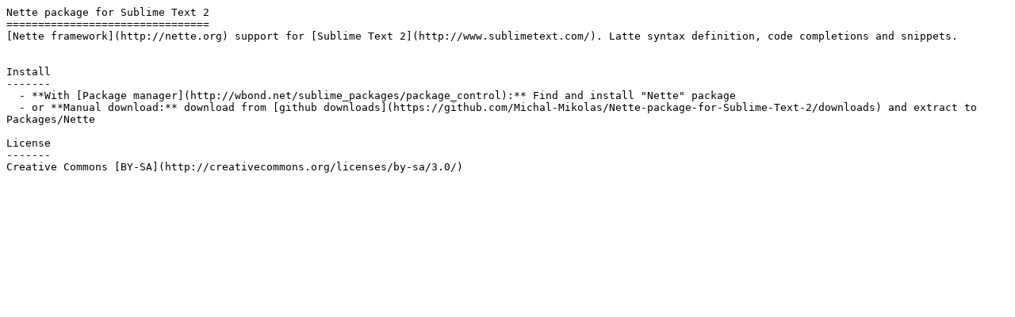

--- FILE ---
content_type: text/plain; charset=utf-8
request_url: https://raw.githubusercontent.com/Michal-Mikolas/Nette-package-for-Sublime-Text-2/master/README.md
body_size: 12
content:
Nette package for Sublime Text 2
================================
[Nette framework](http://nette.org) support for [Sublime Text 2](http://www.sublimetext.com/). Latte syntax definition, code completions and snippets.


Install
-------
  - **With [Package manager](http://wbond.net/sublime_packages/package_control):** Find and install "Nette" package  
  - or **Manual download:** download from [github downloads](https://github.com/Michal-Mikolas/Nette-package-for-Sublime-Text-2/downloads) and extract to Packages/Nette

License
-------
Creative Commons [BY-SA](http://creativecommons.org/licenses/by-sa/3.0/)